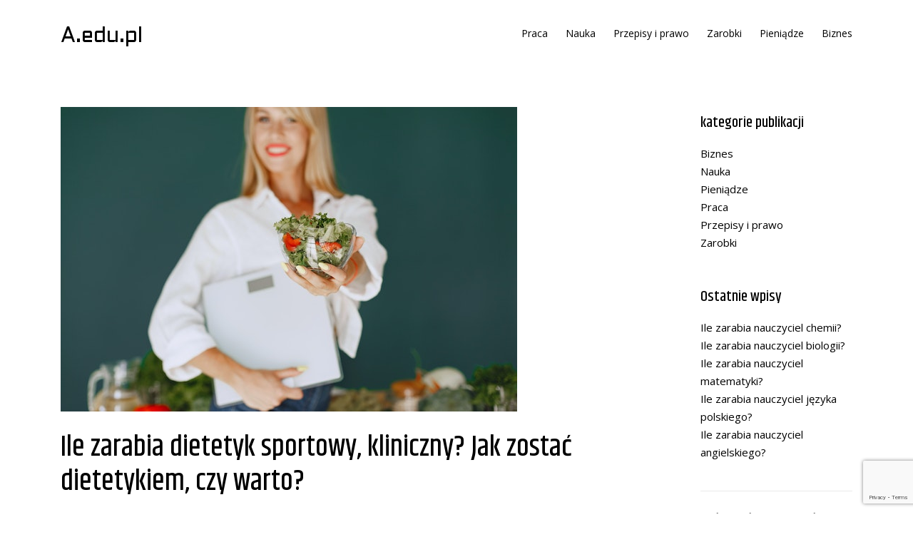

--- FILE ---
content_type: text/html; charset=UTF-8
request_url: https://a.edu.pl/ile-zarabia-dietetyk-sportowy-kliniczny-jak-zostac-dietetykiem-czy-warto/
body_size: 7070
content:
<!DOCTYPE html><html lang="pl-PL"><head><meta charset="UTF-8"><meta name="viewport" content="width=device-width, initial-scale=1"><script data-cfasync="false" id="ao_optimized_gfonts_config">WebFontConfig={google:{families:["Open Sans:300italic,regular,italic,600italic,700italic,800italic,300italic,regular,italic,600italic,700italic,800italic,300italic,regular,italic,600italic,700italic,800italic","Roboto:100italic,300italic,regular,italic,500italic,700italic,900italic","Aldrich:regular,regular","Khand:500,regular,300,regular"] },classes:false, events:false, timeout:1500};</script><link rel="profile" href="http://gmpg.org/xfn/11"><link rel="pingback" href=""><link media="all" href="https://a.edu.pl/wp-content/cache/autoptimize/css/autoptimize_d1d17d667e3b72195ee5be90c33573b9.css" rel="stylesheet" /><title>Ile zarabia dietetyk sportowy, kliniczny? Jak zostać dietetykiem, czy warto? &#x2d; A.edu.pl</title><meta name="robots" content="max-snippet:-1,max-image-preview:standard,max-video-preview:-1" /><meta name="description" content="Czy zastanawiałeś się kiedyś, jak wygląda praca dietetyka i jakie są perspektywy w tej zawodowej ścieżce? W dzisiejszych czasach, gdy coraz więcej os&oacute;b zwraca&#8230;" /><meta property="og:image" content="https://a.edu.pl/wp-content/uploads/2023/09/dietetyk.jpg" /><meta property="og:image:width" content="640" /><meta property="og:image:height" content="427" /><meta property="og:image:alt" content="dietetyk trzymająca sałatkę" /><meta property="og:locale" content="pl_PL" /><meta property="og:type" content="article" /><meta property="og:title" content="Ile zarabia dietetyk sportowy, kliniczny? Jak zostać dietetykiem, czy warto?" /><meta property="og:description" content="Czy zastanawiałeś się kiedyś, jak wygląda praca dietetyka i jakie są perspektywy w tej zawodowej ścieżce? W dzisiejszych czasach, gdy coraz więcej os&oacute;b zwraca uwagę na zdrowy styl życia&#8230;" /><meta property="og:url" content="https://a.edu.pl/ile-zarabia-dietetyk-sportowy-kliniczny-jak-zostac-dietetykiem-czy-warto/" /><meta property="og:site_name" content="A.edu.pl" /><meta property="og:updated_time" content="2025-04-07T11:17+00:00" /><meta property="article:published_time" content="2023-09-19T11:25+00:00" /><meta property="article:modified_time" content="2025-04-07T11:17+00:00" /><link rel="canonical" href="https://a.edu.pl/ile-zarabia-dietetyk-sportowy-kliniczny-jak-zostac-dietetykiem-czy-warto/" /> <script type="application/ld+json">{"@context":"https://schema.org","@type":"BreadcrumbList","itemListElement":[{"@type":"ListItem","position":1,"item":{"@id":"https://a.edu.pl/","name":"A.edu.pl"}},{"@type":"ListItem","position":2,"item":{"@id":"https://a.edu.pl/kategoria/praca/","name":"Praca"}},{"@type":"ListItem","position":3,"item":{"@id":"https://a.edu.pl/ile-zarabia-dietetyk-sportowy-kliniczny-jak-zostac-dietetykiem-czy-warto/","name":"Ile zarabia dietetyk sportowy, kliniczny? Jak zosta\u0107 dietetykiem, czy warto?"}}]}</script> <link rel='dns-prefetch' href='//platform.twitter.com' /><link rel='dns-prefetch' href='//connect.facebook.net' /><link rel='dns-prefetch' href='//www.googletagmanager.com' /><link rel='dns-prefetch' href='//www.google.com' /><link rel='dns-prefetch' href='//use.fontawesome.com' /><link rel='dns-prefetch' href='//pagead2.googlesyndication.com' /><link href='https://fonts.gstatic.com' crossorigin='anonymous' rel='preconnect' /><link href='https://ajax.googleapis.com' rel='preconnect' /><link href='https://fonts.googleapis.com' rel='preconnect' /><link rel="alternate" type="application/rss+xml" title="A.edu.pl &raquo; Kanał z wpisami" href="https://a.edu.pl/feed/" /><link rel="alternate" type="application/rss+xml" title="A.edu.pl &raquo; Kanał z komentarzami" href="https://a.edu.pl/comments/feed/" /><link rel="alternate" type="application/rss+xml" title="A.edu.pl &raquo; Ile zarabia dietetyk sportowy, kliniczny? Jak zostać dietetykiem, czy warto? Kanał z komentarzami" href="https://a.edu.pl/ile-zarabia-dietetyk-sportowy-kliniczny-jak-zostac-dietetykiem-czy-warto/feed/" /><link rel='stylesheet' id='font-awesome-official-css'  href='https://use.fontawesome.com/releases/v5.14.0/css/all.css' type='text/css' media='all' integrity="sha384-HzLeBuhoNPvSl5KYnjx0BT+WB0QEEqLprO+NBkkk5gbc67FTaL7XIGa2w1L0Xbgc" crossorigin="anonymous" /><link rel='stylesheet' id='bsf-Defaults-css'  href='https://a.edu.pl/wp-content/cache/autoptimize/css/autoptimize_single_36ea4805809e6b690c2f5126a0808297.css' type='text/css' media='all' /><link rel='stylesheet' id='font-awesome-official-v4shim-css'  href='https://use.fontawesome.com/releases/v5.14.0/css/v4-shims.css' type='text/css' media='all' integrity="sha384-9aKO2QU3KETrRCCXFbhLK16iRd15nC+OYEmpVb54jY8/CEXz/GVRsnM73wcbYw+m" crossorigin="anonymous" /> <script type='text/javascript' src='https://a.edu.pl/wp-includes/js/jquery/jquery.min.js' id='jquery-core-js'></script>  <script type='text/javascript' src='https://www.googletagmanager.com/gtag/js?id=UA-229671050-1' id='google_gtagjs-js' async></script> <script type='text/javascript' id='google_gtagjs-js-after'>window.dataLayer = window.dataLayer || [];function gtag(){dataLayer.push(arguments);}
gtag('set', 'linker', {"domains":["a.edu.pl"]} );
gtag("js", new Date());
gtag("set", "developer_id.dZTNiMT", true);
gtag("config", "UA-229671050-1", {"anonymize_ip":true});
gtag("config", "G-9VL9G8MTPW");</script> <link rel="https://api.w.org/" href="https://a.edu.pl/wp-json/" /><link rel="alternate" type="application/json" href="https://a.edu.pl/wp-json/wp/v2/posts/533" /><link rel="EditURI" type="application/rsd+xml" title="RSD" href="https://a.edu.pl/xmlrpc.php?rsd" /><link rel="wlwmanifest" type="application/wlwmanifest+xml" href="https://a.edu.pl/wp-includes/wlwmanifest.xml" /><link rel="alternate" type="application/json+oembed" href="https://a.edu.pl/wp-json/oembed/1.0/embed?url=https%3A%2F%2Fa.edu.pl%2File-zarabia-dietetyk-sportowy-kliniczny-jak-zostac-dietetykiem-czy-warto%2F" /><link rel="alternate" type="text/xml+oembed" href="https://a.edu.pl/wp-json/oembed/1.0/embed?url=https%3A%2F%2Fa.edu.pl%2File-zarabia-dietetyk-sportowy-kliniczny-jak-zostac-dietetykiem-czy-warto%2F&#038;format=xml" /><meta name="generator" content="Site Kit by Google 1.74.0" /><meta name="google-adsense-platform-account" content="ca-host-pub-2644536267352236"><meta name="google-adsense-platform-domain" content="sitekit.withgoogle.com"><meta name="generator" content="Powered by WPBakery Page Builder - drag and drop page builder for WordPress."/>  <script async="async" src="https://pagead2.googlesyndication.com/pagead/js/adsbygoogle.js?client=ca-pub-2359093104118414" crossorigin="anonymous" type="text/javascript"></script> <link rel="icon" href="https://a.edu.pl/wp-content/uploads/2020/07/cropped-logo_a.edu_.pl_-1-32x32.png" sizes="32x32" /><link rel="icon" href="https://a.edu.pl/wp-content/uploads/2020/07/cropped-logo_a.edu_.pl_-1-192x192.png" sizes="192x192" /><link rel="apple-touch-icon" href="https://a.edu.pl/wp-content/uploads/2020/07/cropped-logo_a.edu_.pl_-1-180x180.png" /><meta name="msapplication-TileImage" content="https://a.edu.pl/wp-content/uploads/2020/07/cropped-logo_a.edu_.pl_-1-270x270.png" /> <noscript><style>.wpb_animate_when_almost_visible { opacity: 1; }</style></noscript><script data-cfasync="false" id="ao_optimized_gfonts_webfontloader">(function() {var wf = document.createElement('script');wf.src='https://ajax.googleapis.com/ajax/libs/webfont/1/webfont.js';wf.type='text/javascript';wf.async='true';var s=document.getElementsByTagName('script')[0];s.parentNode.insertBefore(wf, s);})();</script></head><body class="post-template-default single single-post postid-533 single-format-image wp-embed-responsive wpb-js-composer js-comp-ver-6.2.0 vc_responsive"><header id="top"><div class="container"><div class="row"><div class="col-md-12 menu"><div class="logo"><a href="https://a.edu.pl/">A.edu.pl</a></div><nav><div id="rabbit_menu" class="menu-main_glowne-container"><ul id="menu-main_glowne" class="menu"><li id="menu-item-147" class="menu-item menu-item-type-taxonomy menu-item-object-category current-post-ancestor current-menu-parent current-post-parent"><a href="https://a.edu.pl/kategoria/praca/"><span>Praca</span></a></li><li id="menu-item-148" class="menu-item menu-item-type-taxonomy menu-item-object-category"><a href="https://a.edu.pl/kategoria/nauka/"><span>Nauka</span></a></li><li id="menu-item-149" class="menu-item menu-item-type-taxonomy menu-item-object-category"><a href="https://a.edu.pl/kategoria/przepisy-i-prawo/"><span>Przepisy i prawo</span></a></li><li id="menu-item-150" class="menu-item menu-item-type-taxonomy menu-item-object-category current-post-ancestor current-menu-parent current-post-parent"><a href="https://a.edu.pl/kategoria/zarobki/"><span>Zarobki</span></a></li><li id="menu-item-151" class="menu-item menu-item-type-taxonomy menu-item-object-category current-post-ancestor current-menu-parent current-post-parent"><a href="https://a.edu.pl/kategoria/pieniadze/"><span>Pieniądze</span></a></li><li id="menu-item-152" class="menu-item menu-item-type-taxonomy menu-item-object-category"><a href="https://a.edu.pl/kategoria/biznes/"><span>Biznes</span></a></li></ul></div></nav></div></div></div></header><div id="wrapper"><div class="container"><div class="row"><div class="col-md-9"><article id="post-533" class="post-533 post type-post status-publish format-image has-post-thumbnail hentry category-pieniadze category-praca category-zarobki post_format-post-format-image"><div class=""><div class="entry-header"><div class="post-intro"> <a href="https://a.edu.pl/ile-zarabia-dietetyk-sportowy-kliniczny-jak-zostac-dietetykiem-czy-warto/"> <noscript><img src="https://a.edu.pl/wp-content/uploads/2023/09/dietetyk.jpg"></noscript><img class="lazyload" src='data:image/svg+xml,%3Csvg%20xmlns=%22http://www.w3.org/2000/svg%22%20viewBox=%220%200%20210%20140%22%3E%3C/svg%3E' data-src="https://a.edu.pl/wp-content/uploads/2023/09/dietetyk.jpg"> </a></div><h1 class="entry-title"> <a href="https://a.edu.pl/ile-zarabia-dietetyk-sportowy-kliniczny-jak-zostac-dietetykiem-czy-warto/" rel="bookmark">Ile zarabia dietetyk sportowy, kliniczny? Jak zostać dietetykiem, czy warto?</a></h1><div class="post-details"><div class="post-date"> <i class="fa fa-calendar"></i>19 września, 2023</div><div class="post-comment"> <i class="fa fa-comments"></i><a href="https://a.edu.pl/ile-zarabia-dietetyk-sportowy-kliniczny-jak-zostac-dietetykiem-czy-warto/#respond">brak komentarzy</a></div></div><div class="post-info"><p>Czy zastanawiałeś się kiedyś, jak wygląda praca dietetyka i jakie są perspektywy w tej zawodowej ścieżce? W dzisiejszych czasach, gdy coraz więcej osób zwraca uwagę na zdrowy styl życia, rola dietetyka staje się niezwykle ważna. W tym artykule przyjrzymy się zarobkom, wymaganiom edukacyjnym oraz plusom i minusom zawodu dietetyka sportowego i klinicznego.</p><h2>Jak zostać dietetykiem?</h2><p>Stawanie się profesjonalnym dietetykiem wymaga zarówno solidnej edukacji, jak i praktycznego doświadczenia. Pierwszym krokiem jest<strong> ukończenie studiów wyższych na kierunku dietetyka</strong> lub pokrewnym, co można uzupełnić różnymi kursami i certyfikatami. Ważne jest również zdobycie praktycznego doświadczenia, często podczas stażu lub praktyk, które pozwalają na odkrycie dziedziny dietetyki, która nas najbardziej interesuje. W niektórych krajach niezbędne jest także zdobycie specjalnych certyfikatów i licencji, więc warto się upewnić, że spełniamy te wymagania. Po zdobyciu podstawowej wiedzy i doświadczenia możliwe jest skierowanie swojej kariery w stronę specjalizacji, na przykład w dietetyce sportowej czy klinicznej. Niezależnie od wybranej ścieżki, ciągły rozwój zawodowy jest kluczowy i często <strong>obejmuje uczestnictwo w specjalistycznych szkoleniach, kursach oraz konferencjach.</strong></p><h2>Ile zarabia dietetyk sportowy, kliniczny?</h2><p>Początkujący dietetyk sportowy może zarabiać około<strong> 4 000 &#8211; 6 000 zł brutto miesięcznie,</strong> podczas gdy osoby doświadczone mogą liczyć na zarobki w przedziale<strong> 7 000 &#8211; 12 000 zł brutto miesięcznie</strong>. Ekspert w tej dziedzinie może nawet zarabiać ponad 15 000 zł brutto miesięcznie. W przypadku dietetyka klinicznego, zarobki początkujących kształtują się w okolicach<strong> 3 000 &#8211; 5 000 zł brutto,</strong> dla osób doświadczonych to od<strong> 6 000 do 10 000 zł brutto,</strong> a eksperci w tej dziedzinie mogą zarabiać nawet do 15 000 zł brutto miesięcznie i więcej.</p><h2>Czy warto zostać dietetykiem?</h2><p>Wybór kariery w dietetyce ma swoje zalety i wady, które warto rozważyć przed podjęciem decyzji. Z jednej strony, jest <strong>rosnące zapotrzebowanie na specjalistów w dziedzinie zdrowego odżywiania,</strong> co otwiera wiele możliwości zatrudnienia w różnych sektorach, takich jak sport, medycyna czy edukacja. Ponadto praca w tej dziedzinie może być niezwykle satysfakcjonująca, zwłaszcza gdy widzi się pozytywne zmiany w życiu osób, którym się pomaga. Z drugiej jednak strony, <strong>zawód ten wymaga ciągłego dokształcania się i aktualizowania wiedzy</strong>, co może być dla niektórych obciążeniem. Rynek pracy w dietetyce jest również konkurencyjny, co może stanowić wyzwanie zwłaszcza dla osób początkujących w tym zawodzie. Ostatnim, ale nie mniej ważnym aspektem są zarobki, które na początku kariery mogą być stosunkowo niewysokie i zwykle rosną w miarę zdobywania doświadczenia i specjalizacji.</p><p>Zawód dietetyka jest nie tylko satysfakcjonujący, ale również oferuje różnorodne możliwości kariery. Jeśli jesteś zainteresowany zdrowiem i chcesz mieć wpływ na dobrostan innych, może to być idealna ścieżka zawodowa dla Ciebie.</p><div class="footer-single"><div class="post-categories single"> Kategorie: <span class="cat-links"><a href="https://a.edu.pl/kategoria/pieniadze/" rel="category tag">Pieniądze</a>, <a href="https://a.edu.pl/kategoria/praca/" rel="category tag">Praca</a>, <a href="https://a.edu.pl/kategoria/zarobki/" rel="category tag">Zarobki</a></span></div><ul class="share-icons"><li> <a href="https://twitter.com/share?text=Ile+zarabia+dietetyk+sportowy%2C+kliniczny%3F+Jak+zosta%C4%87+dietetykiem%2C+czy+warto%3F&amp;url=https://a.edu.pl/ile-zarabia-dietetyk-sportowy-kliniczny-jak-zostac-dietetykiem-czy-warto/" onclick="window.open(this.href, 'twitter-share', 'width=550,height=235');return false;"><i class="fa fa-twitter"></i></a></li><li> <a href="https://www.facebook.com/share.php?u=https://a.edu.pl/ile-zarabia-dietetyk-sportowy-kliniczny-jak-zostac-dietetykiem-czy-warto/&title=Ile+zarabia+dietetyk+sportowy%2C+kliniczny%3F+Jak+zosta%C4%87+dietetykiem%2C+czy+warto%3F" onclick="window.open(this.href, 'facebook-share','width=580,height=296');return false;"><i class="fa fa-facebook"></i></a></li><li> <a href="https://pinterest.com/pin/create/button/?url=https://a.edu.pl/ile-zarabia-dietetyk-sportowy-kliniczny-jak-zostac-dietetykiem-czy-warto/&media=https://a.edu.pl/wp-content/uploads/2023/09/dietetyk-150x150.jpg&description=Ile+zarabia+dietetyk+sportowy%2C+kliniczny%3F+Jak+zosta%C4%87+dietetykiem%2C+czy+warto%3F" onclick="window.open(this.href, 'twitter-share', 'width=550,height=235');return false;"><i class="fa fa-pinterest"></i></a></li><li> <a href="https://www.linkedin.com/shareArticle?url=https://a.edu.pl/ile-zarabia-dietetyk-sportowy-kliniczny-jak-zostac-dietetykiem-czy-warto/&title=Ile+zarabia+dietetyk+sportowy%2C+kliniczny%3F+Jak+zosta%C4%87+dietetykiem%2C+czy+warto%3F" onclick="window.open(this.href, 'linkedin-share', 'width=490,height=530');return false;"><i class="fa fa-linkedin"></i></a></li></ul></div></div></div></div></article><div class="post-navigation"><div class="next-button"><a href="https://a.edu.pl/ile-zarabia-kontroler-ruchu-lotniczego/" class="post-link-nav">następny artykuł<i class="fa fa-angle-right"></i></a></div><div class="prev-button"><a href="https://a.edu.pl/jak-wygladaja-testy-dna-drzew-po-co-bada-sie-dna-drzew/" class="post-link-nav"><i class="fa fa-angle-left"></i>poprzedni artykuł</a></div></div><div id="comments"><h4 class="comments-title">brak komentarzy</h4><div class="form-comment"><div id="respond" class="comment-respond"><h4 id="reply-title" class="comment-reply-title">zostaw komentarz <small><a rel="nofollow" id="cancel-comment-reply-link" href="/ile-zarabia-dietetyk-sportowy-kliniczny-jak-zostac-dietetykiem-czy-warto/#respond" style="display:none;">Cancel Reply</a></small></h4><form action="https://a.edu.pl/wp-comments-post.php" method="post" id="commentform" class="comment-form" novalidate><div class="form-group"><span class="required"></span><textarea id="comment" name="comment" rows="3" required="required" placeholder="komentarz"></textarea></div><span class="required"></span> <input id="author" name="author" type="text" value="" required="required" placeholder="Name" /> <span class="required"></span><input id="email" name="email" type="text" value="" required="required" placeholder="Email" /><p class="comment-form-cookies-consent"><input id="wp-comment-cookies-consent" name="wp-comment-cookies-consent" type="checkbox" value="yes" /> <label for="wp-comment-cookies-consent">Zapisz moje dane, adres e-mail i witrynę w przeglądarce aby wypełnić dane podczas pisania kolejnych komentarzy.</label></p><p class="form-submit"><input name="submit" type="submit" id="submit" class="submit" value="wyślij komentarz" /> <input type='hidden' name='comment_post_ID' value='533' id='comment_post_ID' /> <input type='hidden' name='comment_parent' id='comment_parent' value='0' /></p><p style="display: none;"><input type="hidden" id="akismet_comment_nonce" name="akismet_comment_nonce" value="f4cbc51efe" /></p><p style="display: none !important;"><label>&#916;<textarea name="ak_hp_textarea" cols="45" rows="8" maxlength="100"></textarea></label><input type="hidden" id="ak_js_1" name="ak_js" value="81"/><script>document.getElementById( "ak_js_1" ).setAttribute( "value", ( new Date() ).getTime() );</script></p></form></div></div></div></div><div class="col-md-3 rabbit-padding-left"><div id="sidebar" class="widget-area" role="complementary"><div id="categories-2" class="widget widget_categories"><h4 class="rabbit-widget-title">kategorie publikacji</h4><ul><li class="cat-item cat-item-1"><a href="https://a.edu.pl/kategoria/biznes/">Biznes</a></li><li class="cat-item cat-item-2"><a href="https://a.edu.pl/kategoria/nauka/">Nauka</a></li><li class="cat-item cat-item-6"><a href="https://a.edu.pl/kategoria/pieniadze/">Pieniądze</a></li><li class="cat-item cat-item-3"><a href="https://a.edu.pl/kategoria/praca/">Praca</a></li><li class="cat-item cat-item-4"><a href="https://a.edu.pl/kategoria/przepisy-i-prawo/">Przepisy i prawo</a></li><li class="cat-item cat-item-5"><a href="https://a.edu.pl/kategoria/zarobki/">Zarobki</a></li></ul></div><div id="recent-posts-3" class="widget widget_recent_entries"><h4 class="rabbit-widget-title">Ostatnie wpisy</h4><ul><li> <a href="https://a.edu.pl/ile-zarabia-nauczyciel-chemii/">Ile zarabia nauczyciel chemii?</a></li><li> <a href="https://a.edu.pl/ile-zarabia-nauczyciel-biologii/">Ile zarabia nauczyciel biologii?</a></li><li> <a href="https://a.edu.pl/ile-zarabia-nauczyciel-matematyki/">Ile zarabia nauczyciel matematyki?</a></li><li> <a href="https://a.edu.pl/ile-zarabia-nauczyciel-jezyka-polskiego/">Ile zarabia nauczyciel języka polskiego?</a></li><li> <a href="https://a.edu.pl/ile-zarabia-nauczyciel-angielskiego/">Ile zarabia nauczyciel angielskiego?</a></li></ul></div><div id="block-2" class="widget widget_block widget_recent_comments"><ol class="has-dates has-excerpts wp-block-latest-comments"><li class="wp-block-latest-comments__comment"><article><footer class="wp-block-latest-comments__comment-meta"><span class="wp-block-latest-comments__comment-author">.</span> - <a class="wp-block-latest-comments__comment-link" href="https://a.edu.pl/ile-zarabia-nauczyciel-w-prywatnej-a-ile-w-panstwowej-szkole/#comment-2433">Ile zarabia nauczyciel w prywatnej a ile w państwowej szkole?</a><time datetime="2023-03-24T12:26:32+00:00" class="wp-block-latest-comments__comment-date">03/24/2023</time></footer><div class="wp-block-latest-comments__comment-excerpt"><p>3k netto dla nauczyciela to moim zdaniem trochę mało....Powinni zarabiać więcej :(</p></div></article></li><li class="wp-block-latest-comments__comment"><article><footer class="wp-block-latest-comments__comment-meta"><span class="wp-block-latest-comments__comment-author">katy</span> - <a class="wp-block-latest-comments__comment-link" href="https://a.edu.pl/ile-zarabia-nauczyciel-w-prywatnej-a-ile-w-panstwowej-szkole/#comment-2431">Ile zarabia nauczyciel w prywatnej a ile w państwowej szkole?</a><time datetime="2023-03-22T12:51:16+00:00" class="wp-block-latest-comments__comment-date">03/22/2023</time></footer><div class="wp-block-latest-comments__comment-excerpt"><p>Moja mama pracuje w szkole i wiem ile zarabia nauczyciel w szkole prywatnej. Na pewno więcej niż w państwowej placówce,&hellip;</p></div></article></li><li class="wp-block-latest-comments__comment"><article><footer class="wp-block-latest-comments__comment-meta"><span class="wp-block-latest-comments__comment-author">karina</span> - <a class="wp-block-latest-comments__comment-link" href="https://a.edu.pl/rozwojowe-i-najlepiej-platne-zawody-dla-kobiet-lista/#comment-2412">Rozwojowe i najlepiej płatne zawody dla kobiet — lista</a><time datetime="2023-03-08T08:24:45+00:00" class="wp-block-latest-comments__comment-date">03/08/2023</time></footer><div class="wp-block-latest-comments__comment-excerpt"><p>Specjalistka ds. rekrutacji w IT to jeden z najlepiej płatnych zawodów dla kobiet, jeśli jest się dobrym w swoim fachu.&hellip;</p></div></article></li></ol></div></div></div></div></div></div><footer><div class="container"><div class="row"><div class="copyright"> Copyright © 2017 a.edu.pl :: <a href="/o-nas/" target="_blank">o nas</a>, <a href="/polityka-cookies/" target="_blank">polityka cookies</a>.</div></div></div></footer> <noscript><style>.lazyload{display:none;}</style></noscript><script data-noptimize="1">window.lazySizesConfig=window.lazySizesConfig||{};window.lazySizesConfig.loadMode=1;</script><script async data-noptimize="1" src='https://a.edu.pl/wp-content/plugins/autoptimize/classes/external/js/lazysizes.min.js'></script><script type='text/javascript' src='https://a.edu.pl/wp-includes/js/dist/vendor/regenerator-runtime.min.js' id='regenerator-runtime-js'></script> <script type='text/javascript' src='https://a.edu.pl/wp-includes/js/dist/vendor/wp-polyfill.min.js' id='wp-polyfill-js'></script> <script type='text/javascript' id='contact-form-7-js-extra'>var wpcf7 = {"api":{"root":"https:\/\/a.edu.pl\/wp-json\/","namespace":"contact-form-7\/v1"},"cached":"1"};</script> <script type='text/javascript' src='//platform.twitter.com/widgets.js' id='twitter-wjs-js'></script> <script type='text/javascript' src='//connect.facebook.net/en_US/sdk.js#xfbml=1&#038;version=v2.5' id='facebook-wjs-js'></script> <script type='text/javascript' id='toc-front-js-extra'>var tocplus = {"visibility_show":"show","visibility_hide":"hide","width":"Auto"};</script> <script type='text/javascript' src='https://www.google.com/recaptcha/api.js?render=6LdL44IaAAAAAH20iIgT9lW-6j5vMSdYzHUltqWr&#038;ver=3.0' id='google-recaptcha-js'></script> <script type='text/javascript' id='wpcf7-recaptcha-js-extra'>var wpcf7_recaptcha = {"sitekey":"6LdL44IaAAAAAH20iIgT9lW-6j5vMSdYzHUltqWr","actions":{"homepage":"homepage","contactform":"contactform"}};</script> <script defer src="https://a.edu.pl/wp-content/cache/autoptimize/js/autoptimize_4c21c54dd7f54af9535382f4a9640877.js"></script></body></html>

<!-- Page cached by LiteSpeed Cache 7.0.1 on 2026-01-21 21:01:08 -->

--- FILE ---
content_type: text/html; charset=utf-8
request_url: https://www.google.com/recaptcha/api2/anchor?ar=1&k=6LdL44IaAAAAAH20iIgT9lW-6j5vMSdYzHUltqWr&co=aHR0cHM6Ly9hLmVkdS5wbDo0NDM.&hl=en&v=PoyoqOPhxBO7pBk68S4YbpHZ&size=invisible&anchor-ms=20000&execute-ms=30000&cb=rce7jymzzr95
body_size: 48789
content:
<!DOCTYPE HTML><html dir="ltr" lang="en"><head><meta http-equiv="Content-Type" content="text/html; charset=UTF-8">
<meta http-equiv="X-UA-Compatible" content="IE=edge">
<title>reCAPTCHA</title>
<style type="text/css">
/* cyrillic-ext */
@font-face {
  font-family: 'Roboto';
  font-style: normal;
  font-weight: 400;
  font-stretch: 100%;
  src: url(//fonts.gstatic.com/s/roboto/v48/KFO7CnqEu92Fr1ME7kSn66aGLdTylUAMa3GUBHMdazTgWw.woff2) format('woff2');
  unicode-range: U+0460-052F, U+1C80-1C8A, U+20B4, U+2DE0-2DFF, U+A640-A69F, U+FE2E-FE2F;
}
/* cyrillic */
@font-face {
  font-family: 'Roboto';
  font-style: normal;
  font-weight: 400;
  font-stretch: 100%;
  src: url(//fonts.gstatic.com/s/roboto/v48/KFO7CnqEu92Fr1ME7kSn66aGLdTylUAMa3iUBHMdazTgWw.woff2) format('woff2');
  unicode-range: U+0301, U+0400-045F, U+0490-0491, U+04B0-04B1, U+2116;
}
/* greek-ext */
@font-face {
  font-family: 'Roboto';
  font-style: normal;
  font-weight: 400;
  font-stretch: 100%;
  src: url(//fonts.gstatic.com/s/roboto/v48/KFO7CnqEu92Fr1ME7kSn66aGLdTylUAMa3CUBHMdazTgWw.woff2) format('woff2');
  unicode-range: U+1F00-1FFF;
}
/* greek */
@font-face {
  font-family: 'Roboto';
  font-style: normal;
  font-weight: 400;
  font-stretch: 100%;
  src: url(//fonts.gstatic.com/s/roboto/v48/KFO7CnqEu92Fr1ME7kSn66aGLdTylUAMa3-UBHMdazTgWw.woff2) format('woff2');
  unicode-range: U+0370-0377, U+037A-037F, U+0384-038A, U+038C, U+038E-03A1, U+03A3-03FF;
}
/* math */
@font-face {
  font-family: 'Roboto';
  font-style: normal;
  font-weight: 400;
  font-stretch: 100%;
  src: url(//fonts.gstatic.com/s/roboto/v48/KFO7CnqEu92Fr1ME7kSn66aGLdTylUAMawCUBHMdazTgWw.woff2) format('woff2');
  unicode-range: U+0302-0303, U+0305, U+0307-0308, U+0310, U+0312, U+0315, U+031A, U+0326-0327, U+032C, U+032F-0330, U+0332-0333, U+0338, U+033A, U+0346, U+034D, U+0391-03A1, U+03A3-03A9, U+03B1-03C9, U+03D1, U+03D5-03D6, U+03F0-03F1, U+03F4-03F5, U+2016-2017, U+2034-2038, U+203C, U+2040, U+2043, U+2047, U+2050, U+2057, U+205F, U+2070-2071, U+2074-208E, U+2090-209C, U+20D0-20DC, U+20E1, U+20E5-20EF, U+2100-2112, U+2114-2115, U+2117-2121, U+2123-214F, U+2190, U+2192, U+2194-21AE, U+21B0-21E5, U+21F1-21F2, U+21F4-2211, U+2213-2214, U+2216-22FF, U+2308-230B, U+2310, U+2319, U+231C-2321, U+2336-237A, U+237C, U+2395, U+239B-23B7, U+23D0, U+23DC-23E1, U+2474-2475, U+25AF, U+25B3, U+25B7, U+25BD, U+25C1, U+25CA, U+25CC, U+25FB, U+266D-266F, U+27C0-27FF, U+2900-2AFF, U+2B0E-2B11, U+2B30-2B4C, U+2BFE, U+3030, U+FF5B, U+FF5D, U+1D400-1D7FF, U+1EE00-1EEFF;
}
/* symbols */
@font-face {
  font-family: 'Roboto';
  font-style: normal;
  font-weight: 400;
  font-stretch: 100%;
  src: url(//fonts.gstatic.com/s/roboto/v48/KFO7CnqEu92Fr1ME7kSn66aGLdTylUAMaxKUBHMdazTgWw.woff2) format('woff2');
  unicode-range: U+0001-000C, U+000E-001F, U+007F-009F, U+20DD-20E0, U+20E2-20E4, U+2150-218F, U+2190, U+2192, U+2194-2199, U+21AF, U+21E6-21F0, U+21F3, U+2218-2219, U+2299, U+22C4-22C6, U+2300-243F, U+2440-244A, U+2460-24FF, U+25A0-27BF, U+2800-28FF, U+2921-2922, U+2981, U+29BF, U+29EB, U+2B00-2BFF, U+4DC0-4DFF, U+FFF9-FFFB, U+10140-1018E, U+10190-1019C, U+101A0, U+101D0-101FD, U+102E0-102FB, U+10E60-10E7E, U+1D2C0-1D2D3, U+1D2E0-1D37F, U+1F000-1F0FF, U+1F100-1F1AD, U+1F1E6-1F1FF, U+1F30D-1F30F, U+1F315, U+1F31C, U+1F31E, U+1F320-1F32C, U+1F336, U+1F378, U+1F37D, U+1F382, U+1F393-1F39F, U+1F3A7-1F3A8, U+1F3AC-1F3AF, U+1F3C2, U+1F3C4-1F3C6, U+1F3CA-1F3CE, U+1F3D4-1F3E0, U+1F3ED, U+1F3F1-1F3F3, U+1F3F5-1F3F7, U+1F408, U+1F415, U+1F41F, U+1F426, U+1F43F, U+1F441-1F442, U+1F444, U+1F446-1F449, U+1F44C-1F44E, U+1F453, U+1F46A, U+1F47D, U+1F4A3, U+1F4B0, U+1F4B3, U+1F4B9, U+1F4BB, U+1F4BF, U+1F4C8-1F4CB, U+1F4D6, U+1F4DA, U+1F4DF, U+1F4E3-1F4E6, U+1F4EA-1F4ED, U+1F4F7, U+1F4F9-1F4FB, U+1F4FD-1F4FE, U+1F503, U+1F507-1F50B, U+1F50D, U+1F512-1F513, U+1F53E-1F54A, U+1F54F-1F5FA, U+1F610, U+1F650-1F67F, U+1F687, U+1F68D, U+1F691, U+1F694, U+1F698, U+1F6AD, U+1F6B2, U+1F6B9-1F6BA, U+1F6BC, U+1F6C6-1F6CF, U+1F6D3-1F6D7, U+1F6E0-1F6EA, U+1F6F0-1F6F3, U+1F6F7-1F6FC, U+1F700-1F7FF, U+1F800-1F80B, U+1F810-1F847, U+1F850-1F859, U+1F860-1F887, U+1F890-1F8AD, U+1F8B0-1F8BB, U+1F8C0-1F8C1, U+1F900-1F90B, U+1F93B, U+1F946, U+1F984, U+1F996, U+1F9E9, U+1FA00-1FA6F, U+1FA70-1FA7C, U+1FA80-1FA89, U+1FA8F-1FAC6, U+1FACE-1FADC, U+1FADF-1FAE9, U+1FAF0-1FAF8, U+1FB00-1FBFF;
}
/* vietnamese */
@font-face {
  font-family: 'Roboto';
  font-style: normal;
  font-weight: 400;
  font-stretch: 100%;
  src: url(//fonts.gstatic.com/s/roboto/v48/KFO7CnqEu92Fr1ME7kSn66aGLdTylUAMa3OUBHMdazTgWw.woff2) format('woff2');
  unicode-range: U+0102-0103, U+0110-0111, U+0128-0129, U+0168-0169, U+01A0-01A1, U+01AF-01B0, U+0300-0301, U+0303-0304, U+0308-0309, U+0323, U+0329, U+1EA0-1EF9, U+20AB;
}
/* latin-ext */
@font-face {
  font-family: 'Roboto';
  font-style: normal;
  font-weight: 400;
  font-stretch: 100%;
  src: url(//fonts.gstatic.com/s/roboto/v48/KFO7CnqEu92Fr1ME7kSn66aGLdTylUAMa3KUBHMdazTgWw.woff2) format('woff2');
  unicode-range: U+0100-02BA, U+02BD-02C5, U+02C7-02CC, U+02CE-02D7, U+02DD-02FF, U+0304, U+0308, U+0329, U+1D00-1DBF, U+1E00-1E9F, U+1EF2-1EFF, U+2020, U+20A0-20AB, U+20AD-20C0, U+2113, U+2C60-2C7F, U+A720-A7FF;
}
/* latin */
@font-face {
  font-family: 'Roboto';
  font-style: normal;
  font-weight: 400;
  font-stretch: 100%;
  src: url(//fonts.gstatic.com/s/roboto/v48/KFO7CnqEu92Fr1ME7kSn66aGLdTylUAMa3yUBHMdazQ.woff2) format('woff2');
  unicode-range: U+0000-00FF, U+0131, U+0152-0153, U+02BB-02BC, U+02C6, U+02DA, U+02DC, U+0304, U+0308, U+0329, U+2000-206F, U+20AC, U+2122, U+2191, U+2193, U+2212, U+2215, U+FEFF, U+FFFD;
}
/* cyrillic-ext */
@font-face {
  font-family: 'Roboto';
  font-style: normal;
  font-weight: 500;
  font-stretch: 100%;
  src: url(//fonts.gstatic.com/s/roboto/v48/KFO7CnqEu92Fr1ME7kSn66aGLdTylUAMa3GUBHMdazTgWw.woff2) format('woff2');
  unicode-range: U+0460-052F, U+1C80-1C8A, U+20B4, U+2DE0-2DFF, U+A640-A69F, U+FE2E-FE2F;
}
/* cyrillic */
@font-face {
  font-family: 'Roboto';
  font-style: normal;
  font-weight: 500;
  font-stretch: 100%;
  src: url(//fonts.gstatic.com/s/roboto/v48/KFO7CnqEu92Fr1ME7kSn66aGLdTylUAMa3iUBHMdazTgWw.woff2) format('woff2');
  unicode-range: U+0301, U+0400-045F, U+0490-0491, U+04B0-04B1, U+2116;
}
/* greek-ext */
@font-face {
  font-family: 'Roboto';
  font-style: normal;
  font-weight: 500;
  font-stretch: 100%;
  src: url(//fonts.gstatic.com/s/roboto/v48/KFO7CnqEu92Fr1ME7kSn66aGLdTylUAMa3CUBHMdazTgWw.woff2) format('woff2');
  unicode-range: U+1F00-1FFF;
}
/* greek */
@font-face {
  font-family: 'Roboto';
  font-style: normal;
  font-weight: 500;
  font-stretch: 100%;
  src: url(//fonts.gstatic.com/s/roboto/v48/KFO7CnqEu92Fr1ME7kSn66aGLdTylUAMa3-UBHMdazTgWw.woff2) format('woff2');
  unicode-range: U+0370-0377, U+037A-037F, U+0384-038A, U+038C, U+038E-03A1, U+03A3-03FF;
}
/* math */
@font-face {
  font-family: 'Roboto';
  font-style: normal;
  font-weight: 500;
  font-stretch: 100%;
  src: url(//fonts.gstatic.com/s/roboto/v48/KFO7CnqEu92Fr1ME7kSn66aGLdTylUAMawCUBHMdazTgWw.woff2) format('woff2');
  unicode-range: U+0302-0303, U+0305, U+0307-0308, U+0310, U+0312, U+0315, U+031A, U+0326-0327, U+032C, U+032F-0330, U+0332-0333, U+0338, U+033A, U+0346, U+034D, U+0391-03A1, U+03A3-03A9, U+03B1-03C9, U+03D1, U+03D5-03D6, U+03F0-03F1, U+03F4-03F5, U+2016-2017, U+2034-2038, U+203C, U+2040, U+2043, U+2047, U+2050, U+2057, U+205F, U+2070-2071, U+2074-208E, U+2090-209C, U+20D0-20DC, U+20E1, U+20E5-20EF, U+2100-2112, U+2114-2115, U+2117-2121, U+2123-214F, U+2190, U+2192, U+2194-21AE, U+21B0-21E5, U+21F1-21F2, U+21F4-2211, U+2213-2214, U+2216-22FF, U+2308-230B, U+2310, U+2319, U+231C-2321, U+2336-237A, U+237C, U+2395, U+239B-23B7, U+23D0, U+23DC-23E1, U+2474-2475, U+25AF, U+25B3, U+25B7, U+25BD, U+25C1, U+25CA, U+25CC, U+25FB, U+266D-266F, U+27C0-27FF, U+2900-2AFF, U+2B0E-2B11, U+2B30-2B4C, U+2BFE, U+3030, U+FF5B, U+FF5D, U+1D400-1D7FF, U+1EE00-1EEFF;
}
/* symbols */
@font-face {
  font-family: 'Roboto';
  font-style: normal;
  font-weight: 500;
  font-stretch: 100%;
  src: url(//fonts.gstatic.com/s/roboto/v48/KFO7CnqEu92Fr1ME7kSn66aGLdTylUAMaxKUBHMdazTgWw.woff2) format('woff2');
  unicode-range: U+0001-000C, U+000E-001F, U+007F-009F, U+20DD-20E0, U+20E2-20E4, U+2150-218F, U+2190, U+2192, U+2194-2199, U+21AF, U+21E6-21F0, U+21F3, U+2218-2219, U+2299, U+22C4-22C6, U+2300-243F, U+2440-244A, U+2460-24FF, U+25A0-27BF, U+2800-28FF, U+2921-2922, U+2981, U+29BF, U+29EB, U+2B00-2BFF, U+4DC0-4DFF, U+FFF9-FFFB, U+10140-1018E, U+10190-1019C, U+101A0, U+101D0-101FD, U+102E0-102FB, U+10E60-10E7E, U+1D2C0-1D2D3, U+1D2E0-1D37F, U+1F000-1F0FF, U+1F100-1F1AD, U+1F1E6-1F1FF, U+1F30D-1F30F, U+1F315, U+1F31C, U+1F31E, U+1F320-1F32C, U+1F336, U+1F378, U+1F37D, U+1F382, U+1F393-1F39F, U+1F3A7-1F3A8, U+1F3AC-1F3AF, U+1F3C2, U+1F3C4-1F3C6, U+1F3CA-1F3CE, U+1F3D4-1F3E0, U+1F3ED, U+1F3F1-1F3F3, U+1F3F5-1F3F7, U+1F408, U+1F415, U+1F41F, U+1F426, U+1F43F, U+1F441-1F442, U+1F444, U+1F446-1F449, U+1F44C-1F44E, U+1F453, U+1F46A, U+1F47D, U+1F4A3, U+1F4B0, U+1F4B3, U+1F4B9, U+1F4BB, U+1F4BF, U+1F4C8-1F4CB, U+1F4D6, U+1F4DA, U+1F4DF, U+1F4E3-1F4E6, U+1F4EA-1F4ED, U+1F4F7, U+1F4F9-1F4FB, U+1F4FD-1F4FE, U+1F503, U+1F507-1F50B, U+1F50D, U+1F512-1F513, U+1F53E-1F54A, U+1F54F-1F5FA, U+1F610, U+1F650-1F67F, U+1F687, U+1F68D, U+1F691, U+1F694, U+1F698, U+1F6AD, U+1F6B2, U+1F6B9-1F6BA, U+1F6BC, U+1F6C6-1F6CF, U+1F6D3-1F6D7, U+1F6E0-1F6EA, U+1F6F0-1F6F3, U+1F6F7-1F6FC, U+1F700-1F7FF, U+1F800-1F80B, U+1F810-1F847, U+1F850-1F859, U+1F860-1F887, U+1F890-1F8AD, U+1F8B0-1F8BB, U+1F8C0-1F8C1, U+1F900-1F90B, U+1F93B, U+1F946, U+1F984, U+1F996, U+1F9E9, U+1FA00-1FA6F, U+1FA70-1FA7C, U+1FA80-1FA89, U+1FA8F-1FAC6, U+1FACE-1FADC, U+1FADF-1FAE9, U+1FAF0-1FAF8, U+1FB00-1FBFF;
}
/* vietnamese */
@font-face {
  font-family: 'Roboto';
  font-style: normal;
  font-weight: 500;
  font-stretch: 100%;
  src: url(//fonts.gstatic.com/s/roboto/v48/KFO7CnqEu92Fr1ME7kSn66aGLdTylUAMa3OUBHMdazTgWw.woff2) format('woff2');
  unicode-range: U+0102-0103, U+0110-0111, U+0128-0129, U+0168-0169, U+01A0-01A1, U+01AF-01B0, U+0300-0301, U+0303-0304, U+0308-0309, U+0323, U+0329, U+1EA0-1EF9, U+20AB;
}
/* latin-ext */
@font-face {
  font-family: 'Roboto';
  font-style: normal;
  font-weight: 500;
  font-stretch: 100%;
  src: url(//fonts.gstatic.com/s/roboto/v48/KFO7CnqEu92Fr1ME7kSn66aGLdTylUAMa3KUBHMdazTgWw.woff2) format('woff2');
  unicode-range: U+0100-02BA, U+02BD-02C5, U+02C7-02CC, U+02CE-02D7, U+02DD-02FF, U+0304, U+0308, U+0329, U+1D00-1DBF, U+1E00-1E9F, U+1EF2-1EFF, U+2020, U+20A0-20AB, U+20AD-20C0, U+2113, U+2C60-2C7F, U+A720-A7FF;
}
/* latin */
@font-face {
  font-family: 'Roboto';
  font-style: normal;
  font-weight: 500;
  font-stretch: 100%;
  src: url(//fonts.gstatic.com/s/roboto/v48/KFO7CnqEu92Fr1ME7kSn66aGLdTylUAMa3yUBHMdazQ.woff2) format('woff2');
  unicode-range: U+0000-00FF, U+0131, U+0152-0153, U+02BB-02BC, U+02C6, U+02DA, U+02DC, U+0304, U+0308, U+0329, U+2000-206F, U+20AC, U+2122, U+2191, U+2193, U+2212, U+2215, U+FEFF, U+FFFD;
}
/* cyrillic-ext */
@font-face {
  font-family: 'Roboto';
  font-style: normal;
  font-weight: 900;
  font-stretch: 100%;
  src: url(//fonts.gstatic.com/s/roboto/v48/KFO7CnqEu92Fr1ME7kSn66aGLdTylUAMa3GUBHMdazTgWw.woff2) format('woff2');
  unicode-range: U+0460-052F, U+1C80-1C8A, U+20B4, U+2DE0-2DFF, U+A640-A69F, U+FE2E-FE2F;
}
/* cyrillic */
@font-face {
  font-family: 'Roboto';
  font-style: normal;
  font-weight: 900;
  font-stretch: 100%;
  src: url(//fonts.gstatic.com/s/roboto/v48/KFO7CnqEu92Fr1ME7kSn66aGLdTylUAMa3iUBHMdazTgWw.woff2) format('woff2');
  unicode-range: U+0301, U+0400-045F, U+0490-0491, U+04B0-04B1, U+2116;
}
/* greek-ext */
@font-face {
  font-family: 'Roboto';
  font-style: normal;
  font-weight: 900;
  font-stretch: 100%;
  src: url(//fonts.gstatic.com/s/roboto/v48/KFO7CnqEu92Fr1ME7kSn66aGLdTylUAMa3CUBHMdazTgWw.woff2) format('woff2');
  unicode-range: U+1F00-1FFF;
}
/* greek */
@font-face {
  font-family: 'Roboto';
  font-style: normal;
  font-weight: 900;
  font-stretch: 100%;
  src: url(//fonts.gstatic.com/s/roboto/v48/KFO7CnqEu92Fr1ME7kSn66aGLdTylUAMa3-UBHMdazTgWw.woff2) format('woff2');
  unicode-range: U+0370-0377, U+037A-037F, U+0384-038A, U+038C, U+038E-03A1, U+03A3-03FF;
}
/* math */
@font-face {
  font-family: 'Roboto';
  font-style: normal;
  font-weight: 900;
  font-stretch: 100%;
  src: url(//fonts.gstatic.com/s/roboto/v48/KFO7CnqEu92Fr1ME7kSn66aGLdTylUAMawCUBHMdazTgWw.woff2) format('woff2');
  unicode-range: U+0302-0303, U+0305, U+0307-0308, U+0310, U+0312, U+0315, U+031A, U+0326-0327, U+032C, U+032F-0330, U+0332-0333, U+0338, U+033A, U+0346, U+034D, U+0391-03A1, U+03A3-03A9, U+03B1-03C9, U+03D1, U+03D5-03D6, U+03F0-03F1, U+03F4-03F5, U+2016-2017, U+2034-2038, U+203C, U+2040, U+2043, U+2047, U+2050, U+2057, U+205F, U+2070-2071, U+2074-208E, U+2090-209C, U+20D0-20DC, U+20E1, U+20E5-20EF, U+2100-2112, U+2114-2115, U+2117-2121, U+2123-214F, U+2190, U+2192, U+2194-21AE, U+21B0-21E5, U+21F1-21F2, U+21F4-2211, U+2213-2214, U+2216-22FF, U+2308-230B, U+2310, U+2319, U+231C-2321, U+2336-237A, U+237C, U+2395, U+239B-23B7, U+23D0, U+23DC-23E1, U+2474-2475, U+25AF, U+25B3, U+25B7, U+25BD, U+25C1, U+25CA, U+25CC, U+25FB, U+266D-266F, U+27C0-27FF, U+2900-2AFF, U+2B0E-2B11, U+2B30-2B4C, U+2BFE, U+3030, U+FF5B, U+FF5D, U+1D400-1D7FF, U+1EE00-1EEFF;
}
/* symbols */
@font-face {
  font-family: 'Roboto';
  font-style: normal;
  font-weight: 900;
  font-stretch: 100%;
  src: url(//fonts.gstatic.com/s/roboto/v48/KFO7CnqEu92Fr1ME7kSn66aGLdTylUAMaxKUBHMdazTgWw.woff2) format('woff2');
  unicode-range: U+0001-000C, U+000E-001F, U+007F-009F, U+20DD-20E0, U+20E2-20E4, U+2150-218F, U+2190, U+2192, U+2194-2199, U+21AF, U+21E6-21F0, U+21F3, U+2218-2219, U+2299, U+22C4-22C6, U+2300-243F, U+2440-244A, U+2460-24FF, U+25A0-27BF, U+2800-28FF, U+2921-2922, U+2981, U+29BF, U+29EB, U+2B00-2BFF, U+4DC0-4DFF, U+FFF9-FFFB, U+10140-1018E, U+10190-1019C, U+101A0, U+101D0-101FD, U+102E0-102FB, U+10E60-10E7E, U+1D2C0-1D2D3, U+1D2E0-1D37F, U+1F000-1F0FF, U+1F100-1F1AD, U+1F1E6-1F1FF, U+1F30D-1F30F, U+1F315, U+1F31C, U+1F31E, U+1F320-1F32C, U+1F336, U+1F378, U+1F37D, U+1F382, U+1F393-1F39F, U+1F3A7-1F3A8, U+1F3AC-1F3AF, U+1F3C2, U+1F3C4-1F3C6, U+1F3CA-1F3CE, U+1F3D4-1F3E0, U+1F3ED, U+1F3F1-1F3F3, U+1F3F5-1F3F7, U+1F408, U+1F415, U+1F41F, U+1F426, U+1F43F, U+1F441-1F442, U+1F444, U+1F446-1F449, U+1F44C-1F44E, U+1F453, U+1F46A, U+1F47D, U+1F4A3, U+1F4B0, U+1F4B3, U+1F4B9, U+1F4BB, U+1F4BF, U+1F4C8-1F4CB, U+1F4D6, U+1F4DA, U+1F4DF, U+1F4E3-1F4E6, U+1F4EA-1F4ED, U+1F4F7, U+1F4F9-1F4FB, U+1F4FD-1F4FE, U+1F503, U+1F507-1F50B, U+1F50D, U+1F512-1F513, U+1F53E-1F54A, U+1F54F-1F5FA, U+1F610, U+1F650-1F67F, U+1F687, U+1F68D, U+1F691, U+1F694, U+1F698, U+1F6AD, U+1F6B2, U+1F6B9-1F6BA, U+1F6BC, U+1F6C6-1F6CF, U+1F6D3-1F6D7, U+1F6E0-1F6EA, U+1F6F0-1F6F3, U+1F6F7-1F6FC, U+1F700-1F7FF, U+1F800-1F80B, U+1F810-1F847, U+1F850-1F859, U+1F860-1F887, U+1F890-1F8AD, U+1F8B0-1F8BB, U+1F8C0-1F8C1, U+1F900-1F90B, U+1F93B, U+1F946, U+1F984, U+1F996, U+1F9E9, U+1FA00-1FA6F, U+1FA70-1FA7C, U+1FA80-1FA89, U+1FA8F-1FAC6, U+1FACE-1FADC, U+1FADF-1FAE9, U+1FAF0-1FAF8, U+1FB00-1FBFF;
}
/* vietnamese */
@font-face {
  font-family: 'Roboto';
  font-style: normal;
  font-weight: 900;
  font-stretch: 100%;
  src: url(//fonts.gstatic.com/s/roboto/v48/KFO7CnqEu92Fr1ME7kSn66aGLdTylUAMa3OUBHMdazTgWw.woff2) format('woff2');
  unicode-range: U+0102-0103, U+0110-0111, U+0128-0129, U+0168-0169, U+01A0-01A1, U+01AF-01B0, U+0300-0301, U+0303-0304, U+0308-0309, U+0323, U+0329, U+1EA0-1EF9, U+20AB;
}
/* latin-ext */
@font-face {
  font-family: 'Roboto';
  font-style: normal;
  font-weight: 900;
  font-stretch: 100%;
  src: url(//fonts.gstatic.com/s/roboto/v48/KFO7CnqEu92Fr1ME7kSn66aGLdTylUAMa3KUBHMdazTgWw.woff2) format('woff2');
  unicode-range: U+0100-02BA, U+02BD-02C5, U+02C7-02CC, U+02CE-02D7, U+02DD-02FF, U+0304, U+0308, U+0329, U+1D00-1DBF, U+1E00-1E9F, U+1EF2-1EFF, U+2020, U+20A0-20AB, U+20AD-20C0, U+2113, U+2C60-2C7F, U+A720-A7FF;
}
/* latin */
@font-face {
  font-family: 'Roboto';
  font-style: normal;
  font-weight: 900;
  font-stretch: 100%;
  src: url(//fonts.gstatic.com/s/roboto/v48/KFO7CnqEu92Fr1ME7kSn66aGLdTylUAMa3yUBHMdazQ.woff2) format('woff2');
  unicode-range: U+0000-00FF, U+0131, U+0152-0153, U+02BB-02BC, U+02C6, U+02DA, U+02DC, U+0304, U+0308, U+0329, U+2000-206F, U+20AC, U+2122, U+2191, U+2193, U+2212, U+2215, U+FEFF, U+FFFD;
}

</style>
<link rel="stylesheet" type="text/css" href="https://www.gstatic.com/recaptcha/releases/PoyoqOPhxBO7pBk68S4YbpHZ/styles__ltr.css">
<script nonce="4qRveBe5grnaqhq2Z9KFXw" type="text/javascript">window['__recaptcha_api'] = 'https://www.google.com/recaptcha/api2/';</script>
<script type="text/javascript" src="https://www.gstatic.com/recaptcha/releases/PoyoqOPhxBO7pBk68S4YbpHZ/recaptcha__en.js" nonce="4qRveBe5grnaqhq2Z9KFXw">
      
    </script></head>
<body><div id="rc-anchor-alert" class="rc-anchor-alert"></div>
<input type="hidden" id="recaptcha-token" value="[base64]">
<script type="text/javascript" nonce="4qRveBe5grnaqhq2Z9KFXw">
      recaptcha.anchor.Main.init("[\x22ainput\x22,[\x22bgdata\x22,\x22\x22,\[base64]/[base64]/[base64]/bmV3IHJbeF0oY1swXSk6RT09Mj9uZXcgclt4XShjWzBdLGNbMV0pOkU9PTM/bmV3IHJbeF0oY1swXSxjWzFdLGNbMl0pOkU9PTQ/[base64]/[base64]/[base64]/[base64]/[base64]/[base64]/[base64]/[base64]\x22,\[base64]\\u003d\x22,\x22RUhcPcKWbGPDssKjecOaacKDw7Eyw6J+YBwnU8O7wpLDmwMFOMKKw7DCrcOcwqvDjyEswrvCllhTwq4/[base64]/DsMOXWMK/flFBQk0nw411U8KNwq3DpmVTE8KjwoAjw7oyDXzCs11fe1ErADvCiHtXagPDmzDDk3lSw5/DnVpVw4jCv8KqeWVFwoLCiMKow5Fyw4N9w7RGasOnwqzCijzDmlfCnlVdw6TDoWDDl8KtwpQuwrk/[base64]/[base64]/YzYCamLDjSzClMKyIgfCrAQUF8KrJVHDq8OdJVjDu8OJQcO/Ohguw5bDoMOidRPCgMOqf0vDl1s1wr1bwrpjwpYUwp4jwpw1e3zDn1nDuMODIDcIMCfCkMKowrkHNUPCvcOceh3CuT/Di8KOI8KeGcK0CMOhw4NUwqvDhnbCkhzDvTI/[base64]/Co8Oxw4HDkRXCvcOSUQtsCSnDr8KowpoKw7QUwprDtmloZcK6HcKiaWnCvHhow5HDu8OYwqQGwoZse8OPw7ppw6M+wrQzdMKbwqrDjsK2AMOaJULCghpMwo/CjibDv8Kdw5EfNMKQw6DCj1cxAF7CqwNQJXjDtTRAw7HCq8O3w4p+QC8cK8O/[base64]/Cgyh2wqtNCcKHZl5LaCnDhFBvw6Zvwr/CsQDDsF4Lw5pEIl/Cr1fCgMO+wpt0T1vDr8KywqXCvsOJw44mVcOmZy7DhcOmLzZRw4s7azVHacOiCsKhNWnDpAQlbkvDqHJiw4V9E1/DtcOOAMOTwrfDrUbCqMOPwo7CisKXajYdwobCsMKWw7VJwox+G8KTOsOpccOSw693wqTDvDzCtMOiOk7Ct3TCosOzZwTCgcK3e8OwwpbCgcOLwqoiwoteeDTDm8OCIHIqwqHDihHCilXCn1MLKT4PwrrDuFkfG2PDi1HDgcOFbytFw6hhMBk6b8OZQsOjPHvCpn/DksOGw7cGwoVWXURyw7xnwrLDpSHCv2RBP8OGdiImwrVlPcKBNMO0wrTClBt1w65Ww4/CjhXComjDssOyP17DliDCj0FDw7ghXCzDjsKxwpAvF8ODw6LDqnbDsnLChwJte8O9asOHScO6WDlpISZVwp81w4/DjxwURsKPwrXDlMK/wroTVcOWPMKCw64Kw5cRAMKYwpLCmQjDpRnClsObcwLDqcKTCMOiwr/[base64]/wpJQRMOUC1PCh3nDvMOVwrzChDpjw6HDqcKDw6LCvMOxTcOTcETCrsK+wqfCtsO9w55nwpnCjQkTXXdfw6TCu8KiHg8SBsKHw5FhTmvChcOBKVrCi2xHwpsxwqFbw7BkPjIaw63DgsK/[base64]/DrWcRMV3DrsKAKsOvw648w7bDg0bDsWEUw7TCmnbCkcO+BnYjAFVvQH3Dp1lRwpvDj2XDl8OhwqrDlBfDvMOWVMKXworCpcKXZ8OPIwvCqCx3QsKyH0rDn8KzfsKzEcK3w5jCmcKXwpMVwqPCrFfDhzF3elcfWGzDtG/[base64]/DksKdYl1iQU3DkMKbWTjCvFsEw4M7w4YCPREdFUjCkcKXdlnCmcKbRcOocsO7w6wOfMKAegVAw63DgC3CjVkMwqIJUwkVwqlXwonCv1fDuSBlV2lTwqbDvsOJwrN8wqkwDsKMwoUNwqrCssODw7PDoDbDksKYw6jCu2whNTjCq8Oqw7dYL8Krw6NZw47ChgZDw4N/[base64]/DjA1awoJ6wo4Bw5pqw6JCLMKoHkXClsOcw5rCl8K7SH16wo9TRQZXw4jDoCDDgngvYMOsC13DgWbDjcKTwpbDmgYUw4XDu8KIw7AsYsK+wrnCnx3DjE/DoDMwwrbDtVDDnnUCEMOlFcKswpbDuiLDmQnDg8KCwoIEwoZfWcOOw5wZwqktT8K8wp0kAcOTf1gzPcO7HsOkTCJGw5oIw6bCrMOtwqM5w6rCqizDiyFCck/Crj7DmcKaw6R9wprDsjfCqCkkwqvCuMKGwrLClgIVw5PCvkXCjsOtSsKww6bDiMKqwqDDhFQvwoNfwrHCkcOzA8KAwq/Crz0BUQ5uUcKWwq1KWDotwoh7esK6w7XCoMOZMifDscOhdMK6XMKEGWUywqDCgcK+aFnCl8KUaGzCs8KgfcKywq4iehXCmsKjwoLCl8ObBcKqw6U3wo1yEChNInxUw47CncOie0VrIcO8w7DCiMOMwqE4wo/DggIwGsKQw7c8HzDCqMOuw4vDp0/CpQ/Dh8K6wqQNeUMqw4AIw57CjsK+w7V+w4/DiSgzw4/CmMOACAR/[base64]/ecKSw6VHw6jCsRNswoVDDkLDkwh2wpxXJjJHGmDCu8Osw73Dv8O7ZnFAwpzDrBA3YMOYDkx/w7pqwq3Ct2vCvU7DhV3Cv8Orwrs6w7Ndwp3CqsO6W8O0dSPCscKIwo4HwoZqw6dWw7lhw4Qsw5puw508a34Fw6AAJ0wIQRPCjmITw7HCh8Kgw7jDh8OEF8KHKsOPwrBEwoJJKGLCsxRIOmw8w5XDphMkwr/[base64]/w77CrMO0V1LDh3tEwpjClUF4Y8KYwrFzwozCjAvDmXFwdAYZw7nDvsOOw4Q0wr4sw5nDpMKUGy3DscK4woVmwpstNMKCT1PCrsKkwr/CkMOswojDmU40w53DuR0Awp4WYx/[base64]/CgS/CvX7Du1IeUMKeGsOCwrPChVnDi0TDpcKlfiXDjsKuA8OFwq3DisKjCMOgEsKtwpwqPlg2w7/DlX/[base64]/DvcOYwoQbKcKcUsOTwp1GRFXDvcOSwofDs8KXwr3CsMKPemHCqMOaNsO2w7k4TgRLAVHDkcOKwrXDr8OYwoTDnzksM3FcHzjCmsKVRcOIU8Klw7/[base64]/wrLDkcO5wooOw6o8V8Onw5BTAsO0ZsOjwoTCpBcDwpDClMOARMOEwpxjPgAfwrZPwqrCtMOlwofDpg/ClsOFfQPDkcORwpPDlGoqw4xfwpFUV8ORw7M0wr7CrS5mXDtvwojDnALCliwHwrsEwpvCssOAJcO1woU1w5RQT8OEw6Zhwp42w4vDjE/CiMKRw69FUgBKw4NPMQ/DkTDCkV8EdVxPwqFFGVICwq8PIMOiL8OTwojDqC3DncK4woDCmcK2wp5lbA/[base64]/ChEPCicKuUw9HwrnCvxDDrMOCwqTDgMK9JXgtS8O/w4nCozrDn8ORDVFYw7AiwrrDoUfDvChxCcK2w7fCpsK8DWfDoMOFYQbDq8OJVAvCp8ODGwnCnGQENcKPXMKBwr3DnMKBw4vCtHTChMObwoNgBsKnwoV+w6TCjSTCnnLDs8K/[base64]/[base64]/[base64]/DlcKPbQIgwq0JwpHDocKfVMKUQBPCpRNVw40nIi3CsFM7dsKIwqfDkk/CtkQ/dMKuckxfwo7Dimwuw7IYbcKawq7CoMOQBMOWwp/CkWjDlTNWw4lxw4/DucO1w645OcKaw7zCksK6w4AKe8KYdsOVdkbCpifDs8Kjw5xKFsOfL8K0w4MRB8K+w57Ci19ww4HDlSbDgBwDHw1SwowJesK7w5nDiE/DksKqwqbDow4kKMOTWMKhNHLDpjXCjDgpIgfDoUxlFsOSDhDDisOkwox0OHjCjkLDrw/CgMOuPMKdO8Kvw57CqsKFwr90IhlJwpvCrMKfd8ONLxk/w6Qew6jDp1ctw43CosK6w7zClsOzw5MQKRpPF8OXf8KQwonCp8KtJRjDnMKSw6YjcMKMwr9Cw7Q3w73CmcOICcKcen5mXMK1b0rDjsKmcUMkwpZMwoNxeMOWSsK/XxcOw5MDw7nCn8K0UDLDvMKfwofDvzUAKcOAJEgiI8OIOBHCoMOHesKsSsKxI1TCoSbCgMK9Z3YcQhF7woY8cnwyw67DgxbDohHClA/DhxQzH8O8Fistw4Zcw5bCvMK7w4vDg8KURjxRwq/[base64]/fcKqY3vCmkhxw6VUwqtNRQNPb8Kgc8K8w4hLK8ObQcK4Q2ELw7fDlBTDnsOMwoleMDgjfB5Ew4LDjMO3wpTCqcOQUT/[base64]/Cp8KOwpTCgMKAwrrDgMKwwqjCp1rDlT4dFSrCrg5qw7jDk8OPIkwcMjxew6rCt8Kaw50SZcOUc8OxKFpDw5LCscOowqnDi8KRHzbCmcKNwpx7w6LCj0MxFMKpw7VtGinDksOpFMOdM1nCg0Y3YWtxTcO/S8K+wqQAK8OQwpzCnhVCwpzCjMObw5jDusKiwrnCucKpbsKcQ8OXw75yG8KNw75UAcOSw7jCuMKmQcOtwpUCBcKJwolHwrjCm8KLLcOmH1zDky01YMOYw6MZwrxdw510w5Nzwp3CrgBYdMKpKcKTw5wAwoXDlsKPDcKINxHDocKLwo/CrsKawr14CMOYw7fDvT4rN8KgwowNfG1QccOUwp1uEBdkwrV5wphLwqnCvMKpw4dDwrN8w4rCpHwMSMOhw7rCn8OVw7nDkRXCmcO1EVEtw5UAacKew4lic0zClUDDpmYHwr/CohbDoQPCnsKLGMOXwrh8wo3CjE7CnmzDpMK4LwPDqMO3AcKHw4/[base64]/[base64]/DvBtwwrAlw4nDncOQFBUVbsKWCjXDp2PCsD5lDRZDwpB/wpzClwXDo3DDslp2wpDCtW3DhjNKwr4jwqbCvi/Dv8KBw7UfIkg+FMK0w43CisKXw6rDr8OUwoLDpVF6ZcK5w792w5PCssKvBRchwqjDs09+bsOpwqPDpMKaJMO6w7MoJ8OqUcKaZngAw6hZMcKvwofDrRfDucOFZBpQaDA5wqzClhxfw7HDkxZ+BMK8wrZ+UsKVw7XDi1DDsMOcwqrDrFRRKS/[base64]/exXCpUjCs8KAw5QAw45ow49hZUQ6OS9ywpvCiTPDhRw1dG0Twpd2UR99AMOjPyJMw6srIxYHwrUkfsKRa8KmfTrDjT/Dk8KMw6DCqxnCscOxDSIpAULCsMK4w7XDpMK1QsOPAcOzw53CrEnDhsK2AQ/CjMKmAcO/woLDlMOMTijChSXCrSLDrMKBV8O4UMKMQMOUwq52JcOXwqHDnsO3YQfCgSV7wqrCklo6wo1awo7DjsKfw60zGcOpwoLCh1fDsX/DucOSLV5NesOXw5zDucK6KHMNw6rCtMKdw59ICMOiw4/[base64]/CjjIlWF4mw656X8KwwoXCqsKnw7NwwrHCm8KKcMKKwqbCtMOeVVrCgMKdwoMWw5M4wox0UWgxwpNiYHoGDsOic2/DigE5J1Ujw63Dq8ORWMOeXMOtw4MIw75nw7XCmsK9wr3CqMKuMg/Dr2TDkiVTYAnCucOhwpZgYxtvw7nDnHFkwq/Cq8KPIMOLwqkIwoZXwrxPwrVQwprDgWvCv1LDkjLDjC/CmS5dZcOuMsKLQWXDrxLDkR47GMKXwqjChMKjw7wWNMOeBMOSwovCvcK1KW7DjcOGwqEswoBHw4bDrcOlRmTCssKMVMOdw7fCnMKXwoQKwoE/BQvDu8KZe13CnRfCtGgIb0QuI8ONw6XCoUxIMAvDqsKoFsOSD8OPDhoJSko4Iw/[base64]/wrkAN3I0wrTCjsKMwqlAwqh/w7DDtsKHwqU/[base64]/CmcO+ccKYw5bCocOWw7p8CMKVwr7CjcK7acKUah/CoMOfwpLCuxrDvVDCrcOkwonCpMOxf8OwwojCgMONXHfCs2vDkSXDm8OowqdKwpnDmyZ8wo9Kw6t1TMKbw5bCqVDDm8KpJcObB2dEOsKoNzPCj8OAPzNGOcK/EcOkw4tkwrbDjBxyLMKEwq80MXrDtcKPw47Ch8OnwqZ0wrPCulInGMKvw7lqVQTDmMK8U8KVwr/DusOAYsOpbcOAwqRWaTEQwrXDpF0DDsK5w77CgAwafcKSwpdowpEYEzoUwq1cYj9Ewol7w5s/dkAwwonDssOrw4IkwoxxUyDDmsOVEjPDtsKxdMOTwrLDlhoPfcKYw7BJwqNQwpc2wpEccUTDtjfDicKsesOGw501KMKEwrHCpsO0wpsHwocGZRAUwrTDuMOZQh9iThHCqcK8w6cnw6QWRyoXw6vDm8O5w5XDuR/DosOPwoF0NsOWbiVkciknw4XDoHfDn8OmfMO3w5MrwoJVw4F9e3fCrnxxBEhQbFXChxjDmcOTwqA8wrXCiMOUcsK1w58pwo/DvXLDpzjDoyVZeXZ+JcO+NGxnwqLCslJ3b8ONw619cUnDsmJ/w6kTw7BJIiTDqDQrw6DDisKUwrJ7CsOdwpoiLw7DpXIAKAEDw73CnMKacyBuw7jDnMOvwp3DocOyI8Kzw4nDp8KQw51Rw6TCv8Oww6cqw53ChsKww6XCgxcYw5nDrw/DnMKwbxvDrwTCmBrCtB4bOMKvAAjDgSp9wpw1w796w5bDm2gCw59HwqfClMOQw4Fdwo3CtsKxVCQtLMKKS8KYHsKkwr3DgmTCnzjDgicpwo7ChHTDtHVJUsKnw7bCkMK1w4DCvsKIw5zCkcOtN8OcwrPCkQ/DjnDDk8KMacKuBsKXOCJAw5TDrEnDgcO6F8OTbMKwGTMBH8OWYsKxJwLDsT0GHMKMw6bCrMO6w4XCoTAywr90wrcqw6NzwpXCsxTDpm8nw7nDjCLCgcOQJU8Qw49CwrtFwo1RQMKdwrIWDMOpwrbCgcKhesK7czcAw5/ClcKbBypzHy7Cm8K1w4jCs3zDiwHCk8KFPyzCjcOgw7fCrVAndMONwosOQ2lNbcOlwp7DqC/DiHELwqh7fMOGZnxDwo3DkMO6ZV1vaCTDqcK4E1XDjwLCnsKETsO4V2sfwqZeRMKkwoXCuzdsA8OHIMKHHGHCk8OEwrxcw6fDgX/[base64]/DpcOYMcOCMysrRMK8ISRYO8KTwqDCiSnDkcKJw6LDjMOnUhLCjjwOaMOZaCvCosOlHcOnHV/[base64]/w5/DgMKyw5ZbT1c7C8KvJ8Kwwq82CsOxY8OuJsO3w6vDtHDCilDCtsKIw7DCssKfwqBgTMOxwozDtXsgHivCr389w6YdwpEOwr7CoGjCh8OHw6/DtHN/woTCq8KsECbClMOUw5ldwrTCtSxPw5VowrJQw58ywozCn8OeDcOgwoQWw4RSB8KfXMOeWiXDmmHDkMOsL8KgeMK5wrlrw59XI8O7w4Uvwqxow7IDX8ODw4/ClcKhQhEgwqJMwrLCncKDJMOFw5vDjsKFwpVOw7jClMKnw6LDtMOrSAgGwokvw6UODRNCw6VZI8OdJsOrwo90wpFewr/CqMOTwrgyJ8OJw6PClsOPYhnDq8OpEzdww74cKx7CuMKtDcOzwqLCpsO5w7TDinsYw4nCm8O+wrMzw6nCiQDCqcO+wpXCqMKbwqE9MRvCnDN6TsOTTsOvU8KPOsOsGsOEw4deIiDDlMKMQsO2cipVDcK9wqI3w73CpcKqw707wozDqMK7w7/DixF1TjhRRTJTGDvDmMOJw4PCi8OZQhdwIDPCj8KeKEpSw7NWQnp7w5s7AzVpc8K0w6HDvFIrVMOrNcOdbcKXwo0GwrLDpUhjw4XCrMKlPMKQC8OmOsOfwowkfRLCpWfCqMKZUsO0ESXDk18KdC1hwrd0w6rDi8Olw7p+WMOjwo98w4LCnClLwo/CpCnDucOIRyZFwqlbLkFPw5DCqU7Du8K7DcKyeiwvScOxwrzCkgrChcKcUcKKwrfDpknDoEo7M8KiJHbCksKgwoELwrPDnnfCjH97w6BlWm7DhMK1LMOWw7XDpCl6bCtcRcKadMKWFR/Dt8OvAsKPw61NWcOawqBVZcOSwoYtfRTDkMOow47DsMK9w6pwDjVswqLCmwwOSVLDvQk/wpQxwpjDjnp0woEFMwdEw5MUwpXCisK+w7zDjwBTwpZiNcKVw7gDOsKLwqPCucKGfMK4w6IBTkQyw4zDssOneTrDmsKtwpBSw5jCgUU8wqIWacO8w7XCk8KdC8KgGS/CvwNOQXDCs8O4FnjCmxfCocKkwrjCtMKsw4ITFTPCi0XDo20/[base64]/DnzrDo27ClcOYw4g9N1F4wrjDlMK4acO6WmUawrYdPCZSQ8OYPUMTXsOcDcOaw47DsMKjez/Cu8K1HVBJc0EJw7TCqBvCkn/[base64]/[base64]/DuMK3EFTDn1jCtsOiZ30Bw6cFw5kFasOlY0FIw4vCv3vCuMKuZkvCk1zCvGtDwrfClW/ClcOTwqbCpTRvS8KgccKLwqBzDsKcw6cYe8K9wqrCliFTSA0zAE/DnzRDwq4dNn4NKSkQw7MDwo3DhSdpOcOwYjLDnwPCsQLDi8OTV8Oiw4ZTVmMMwpQ1c2sXcMOlfWsjwrLDqw5tw69Pa8KFbCsUNsKQwqbDqsOuw4/DhsKMTcOHwqBYQ8KCwo7Dp8OtwpbDh0QPQEbDpUc+wrrDjWLDp24UwpYzb8KwwpTDuMO7w6PCjsO6CnrDnQI/w7vDucO4N8OJw6oUwrDDo0bDhmXDoVrClBtrfMORVCfCmypJw77Dn30gwpZew59hNWfCg8O9AMKbDsKafMOYP8OUZMKHA3NOfsOdU8Oiaxhrwq3CpSXCsFvCvifCo27Dl0J2w5gnYcOZbEZUwq/[base64]/[base64]/DiMOSw4LDgDk4Gn3DkUc5w6rCtMKKK8KbwpbDrArClcKgwrfDq8KBAFjCqMKMPW8Fw7sPGlTCu8OBw4HDq8O1MQB0wr0uwo/Di2Zew4Vtc0rClnw9w4/DnEjCghHDrsKxRz7DqsKDw7jDq8KCw6AOeigVw4UzE8K0T8OJBkzClMOgwqfCpMOKLsOEwrcBLMOdwqvCicKfw5hLCcKgccKYdxvCicOFwpUhwowZwqPDuFnCssOowqnCry/Dr8Oww5zCp8K9J8Kifwsdw5nCuzwebMK2wqHDgcKqw7rCjMKgScKpw5jDm8K5VMOUwrbDqcKxw6fDjX4xL0kww63CkDbCvl93w4IrNW9ZwotUbMKCwqEKwoTDr8KDKcKIKn1gS33CvMKUASxDSMKEwoAqKcO2w7jDjlABKsO5G8OPw4XCiyjCpsOLwolSH8OZw4/CpxNywpXDq8O3wrcyMipYaMKDVyXCum8MwpANw6/CphPCpALDg8KYw4gDwpHDtHHChMK9w7DChDzDq8KudMO4w6k3RVTCgcOxTjAEwpZLw6vCosKAw4/DtcOsacKWwpN5TiXDiMOcRsKgJ8OWL8OzwonCtQDCpsK/[base64]/b8KJwrvClwpCDMK2OcOcw4YdesOBwoYZIEAHwpEaPnrCpsOpw6xCZlbDg39RFy3DqSkOMcOSwpLCjDUfw5nDhMKtw5QRBMKsw5rDtcOgN8K2w7rDkRXCjglnVsK6wq8tw6hTMsOrwrMefsKIw5vCu21IOgjDtjo7TnB4w4jCilPCoMKDw6bDlXUOPcKgR1vCrw/CiwPDjhrDqxzDicKlwqnDswR3wqozAsOfw7PCjn7ChMKEXMODw77CvQIadBzCicOawqXDvUkhGGvDmsKuU8K/w7VRwqTDqsKqU03Cj3PDvgbChcKPwrzDulpNe8OiCcODIcKxwo9Swq3CpRHDksOlw449IMKvYsKzSMKdWsOhw51dw6BywrB7V8O7w73DiMKJwopxwqTDocOiw6F6wrsnwpAHw6TDhFtsw6ASw7/Dr8KQwrvDpzvDtl7CvTbCgBfDtsO2wq/DrsKnwqxQLR4yPExNcH7CmSjCs8Ozw4vDk8K5XsKgw7tfaiDCgGNxT2HDhwpTQ8O5KcK2IjHCnHHDtFPDhH/DlTXDvcOiCSgsw4DDiMK1P2fCksKOacKMwoB+wrjCi8KSwpLCt8Ogw4bDrsO2NMKPVXzDk8KgTW4Iw4rDjznCjsKSCcKlwplYwo/CqcOQw44iwq/CrW0XJcKaw60wCkMReH83ZEstfMO4w59Zbw/CshzClikWMV3CtsOEw5dXan5CwrcndVIlIAt8w4Jjw5YQw5UXwrvCvCfClE/[base64]/wpnDoBDChcKaw6XDoVDDssK3YDHCjsKLwpPDgH/[base64]/w5jCj8OrPB4WLmjCr8OeeMOvwqcrB8KEPgnDlsOJG8OmBQrDiHHCsMOyw7vCoELCp8KCKMOYw5nCjT1GCRDCvRQkw4zDq8KPNMOeUMKQPsKow4bDk2LCjsKPwoPDqMOuGldEwpLDnsOEwrrDjxEUfcKzw5/[base64]/[base64]/w5HDosOKw7JyBzXCh8OYGGtbC1t5AcOAwqlKwo54Kyx8w5dDwo3CiMO2w4bCjMO+wrZjZcKpw6Fzw4jCt8O0w457d8O1ZQrDtMONwpJbDMK+w6jCosO4U8KEwqRUw7JWw7pJwrXDm8Knw4IEw4/Cll3DlEMpw4zDuETCuzx7UHTCmnXDicOIw7zDp3PCjsKHw5zComfDssOMV8OrwoDCtMODaEpgwqPDnsOlTkXChltSw7fDpSo8wqhJCXzDryBIw5w8MD/[base64]/w45sCWfCjnRiwqTCvn4cIGLDm8OAwqLDmzIQSsKHw5sBw77Cm8KfwrzDn8OcIsKbwrMWIsOsQMKHaMOzGHcvwp/DhcKnMcOjRBldLMOzGyvClcOEw5M+BT7DjFbCijnCuMO5worDpAbCpifClMOJwrh8w49cwr4aw6zCnMK6wo/CnRZYw6xzJHfCg8KJwp5oR1goYyFJWmTDnMKgCCwCJwxVRMOxOMOJEcKbeBXCsMOBZRPDlcKXecOAw5jDmDMqCRtAwrYXVMO5wrLCgwJOEMKoXDTDhcOtw7xnwqgIFsOyJynDlADCoCEqw5oFw5rCv8K/w5PCl1o9JVBOBsKRAcK+D8K2w6/DmwxmwpnCqsOJKDsNc8OdasOmwpjDrsKmLRnDrcOEw6M/[base64]/DpXzChW0sWcO4w7FmwpxtQMK/[base64]/w5gZwq5Rwo8YSVBtKFxGb8K8w7LCjcK7U1DDpz7DkcO5w5lXwqTCicKpGxTCvn90RMO8OsOgJBvDqAIHO8OvCjrCqUzCvXgHwp4gXHvDsiBAw7JqXCPDsjfDsMOLF0nDjg3DgH/DpMKdMlYrSmsmwplJwo40wpF2aA9Vw6TCgMK1wrnDtj8MwqYUwpbDgcO+w4wEw4LCkcO/[base64]/[base64]/MXTClCXDkcObDsK/wr0mwpzCrsKDwoLDsMKSKsOfw5fCl1c1aMOfwrnDjMOeHWvDsnR6QMOqfjdiw4XDjcOXbk/DpW4+TsOzwqI3TEhwPizDkcKlw7F3a8OPD1nCng7DtcOOw4NuwqoAwpDDvFjDhXUuwrXCmsKTwr5FLsKiXcO1MwPChMK7NHk5wrh4InsbZlXCn8KnwokIZE50H8KzwqfCrALDi8Kcw4F6w5Zbw67DlcORG18RccOVCizCoz/DuMOYw4RyFFnDr8KVZzHDtsKfw7MQw6towrRUHXvDhsODK8KjU8KXV0tzwo3Dhkd/MTXCnwxgKcO9HhVxw5HCt8K/BW/DoMKeN8KgwpnCtsOHLMOEwqkmwqnDjMK8MMO8w5/[base64]/DtxbDt1nCmQ/DkcO/woVgw4hPYsK0woJKUCMZfMKYLHVLCcKTwpFuw5HCjhDDj1nDuV/[base64]/CnQ3Dh8O/wo7CkilAwqpkwrsCwrxaw44JF8OfBF/DtG3CjMOxCnrCnMKiwqHCoMOWFSJTw7zChUZPRgzDsl3DuHAPwp1uwq7DucOWHTtuwo4IJMKmJg3DoVhJbMKnwo3CkCnCj8KYwrgLRSfCsV15N17CnX4Ow63Ct3Jqw7/Cq8KwQUPDhsOdw5XDhmJyM2lkw5xfMzjClDU2w5fDnMKHwoLCkxLChMO3MHbCnUrDhgtTIls4w5w4HMOrBsKgwpTDkwfChDDDo0daKWEmwpR9XsKgwqI0w78jZw5bC8OeJkPDpsKeAG4ow5rCgznCtl3Cnm/Cp08kXUA+wqYXw7vCmSPClGXDs8K2wrtLwqXDlFg6PFN7wq/CqCAOV2A3BjHCisOUw7BLwpY9w6E+CcKWBMKRwp8fwqwdRnHDqcOcwqtCw7LCvAgzwpEBXsKuwoTDu8KnZsKdFHzDoMKVw77DgT9HfTMuwrYNDsKROcKwQhnCj8Onw7rDisOhJMO0MhsEMU9KwqHCmCFPw5nCvQLCrEMKwp/DjMODw7/DixfDtsKRHRMXOcK2wrfChmYOwrrDhMO/wp3DqcKlGirClFBFMHlNUArDp1rDizHDnF84wrYyw5vDosO7GBkmw5HDp8OKw7k+RFzDg8K+dcK9YMObJMKTwpdWGUU/w7BKw5DDh0PDpcOZeMKMw77Dr8KSw4jCjSN8aFxqw6ZCBcK9w683YgHDmRnCicOBwofDscOpwp3CgMOkLFXDk8OkwqXCmV/[base64]/Dr8O6wpM9YsO8YMKQJh3DlsK8wop2wrfCsgHDoVvCsMKaw5hfw5dVHsKCwoDCjcOAP8KtMcO/worDjzMLw5pJDgdKwrdowogkwrZuagpAw6vCmDoYJcK5wo9Qwr3Dlx7CsA1xTH3DgnbDjsOUwr96woDCng/CrcO2wqnClMOwcA5Ww77DssOXDMOfw4fDmkzCjjfDjsOOwojDmMKYa3/[base64]/woE2M8KURsOLfcKUwr8xZMOCUy7CilJcTHoPwofDrngOw7nDjMKyZsOWQ8O/wojCo8OzbkjDvcOZLkEsw5HCuMOgL8KND3HDk8KPfiPCuMODwp1jw5Qxwp3DgMKQVVhINcKiUgTCuHVdU8KANj7CsMKIwoRAQi/CnGvCn2fCuT7Criozwo9LwpbCnUDCsFFYbMOwIBMvw63Dt8KAKA7DhW/CqcOXwqMbwoc/wqkdHS7DhzHChsOawrFnwrMYNmwEw6hBHsOlRsKqeMK3wqQzw4PCnCljw53DjcKEHS3CssKow6A0wpbCkcK+VcORUEXChRbDnD3CnljCuQXDnEZIwrIUwoTDu8Ojw4Qdwqg+HcOwCC8Aw4DCrMO+wqLDiG1Ww4YAw77CsMKiw60uc33CmMOXUMKaw7V/w7XCh8KJLsK0PV9nw6JXDHMkwoDDkULDvQfCqsOjwrUACl3CtcObF8Omw6BoOX/[base64]/DucO+wrcACsOfZnvDv8KTwqfCsMK+wplqIUZWEUsMwr/DpiBkw44POWTDvAnCmcKANsOjwonDriJhP0/CrlfCl07CsMOrS8Kpw7bDpmPDqgHDn8KKSWARN8OAIsK5NyYDIUNhworCrTRXw4jCpcOOwoNJw4HDuMOWw4oXSkwyecKWw5bDlU06AMKga286Ogkww5wuf8KMworDmjlBJWdPAcOswoFSwp86wqPCtsOTwroiVMODKsOyJSHDi8Ogw41/QcKZDQFBRsOsNyPDgzoXwqMuIsO0E8OWwpFIeT80B8KxXSTCjT12UHPCsl/[base64]/Di8OhPl0DwqXDicOWwoxQwqTDujvDtsKow73DjsOuwofCjMO0w4tpEx9mYRnDqVF1w5QywpsGEVwEYkrDgMO/wo3Cim3CrsKvAQrCpwDDp8KQFMKVKEzCkcOvNsKswppFInt1N8K/wpNWwqTCoT9Ww7nCtcKBEMOKwq8Zw4BDOcKXBCzCrcKWGcKCEApnwr7ChcOTF8Ogw5IewoVrdANfw6bDoHMKMMK0O8KvcXQbw4AJw4fChMOoJsOrw6tZJsODBMKpbxxzwqzCqsKfKsKHO8OOfsKNUMO0SsKyAmArf8KFwrspwq7Cn8Ocw4oVIRPChMO/w6nCjjN5OBBvwojCpEIPw5PDqUrDnsKNwr05UlzCo8KkCV3Dv8OVcU/CkQXCtXJoN8KFw4nDpcKnwqEKNMKCfcKbwpQ3w5DCuHp9QcKQSMKnZikswr/Dh2lSwpcbGMKHUMOePU/[base64]/[base64]/ChnXCqxMUwoHDqBcrXFQuWMOlSlTCnsKCw4LDlcK7bQLDjRQ2PsKvwq0dA0zCr8Kkwq5HBnxtesObw5vDjTDDlsO1wrgBYBrCh19kw6NLwolTBcO2Mw7Dtl3CqcOKwpQmw5x5QBDDj8KCTELDmMK/w5vCvMKlNitSB8KwwqjClT1KJxVjwqEUXHTCmWzDn3tNUsK5w6Ybw5fDu1bDiXLDpGbCiEzDjyHCtsK6CsKZW39Dw4g/JWtswpMJw7FREMKPNioxblllCzQVw6zDiWrDkiHCssOdw7l+w7snw7bDpMKIw4RxFMO4wo/[base64]/BMK8AsOZZjzDgsK2BVIew5vCkxXCuFwlwoTDj8KDw44ZwpPCuMKiEsKWIcK5JsOBwrsaGzrCgGlvIQjClMOgXCc0PcOBwq1AwoEbX8Ocw5sUwq9ewoYQB8OwAMO/w7tBCXVFw5xew4LCscKqWMKgWFnCqcKXw7t1w5DCjsKjScOMwpDDvsOIwrF9w5XCr8O0R3vCrkwFwpXDpcO/JVQye8OqFW3DisOYw7h7w6vDnMKCw4oYwqfDiUdcw7ddwqk/wq9KazDCjm/DoEvComnCtMOfQV3CrhdnWsKmQhXCisOGw41NGjJicW8DDcOWw7LCncOwNXrDjxgJM2tYI17ClSMIbw45HjgkAMOXKF/DgcK0HcOjwrfDg8O/ImQiFB3CjsOBWMKZw7XDs2PDmU3DosOZwrzCnC9eHcKXwqXDkDbCmmnDu8KowpjDg8OPcEp1HnfDv1UzUhJaIcOLw6vCtDJlTUpbayvCocKOYMOuZ8OUFsKrJMOhwpUQLAfDpcOIAlbDncKuw51IF8OIw4lQwp/[base64]/w53Dt8KGwoV4wo8Cwr/CigXCqsOUHMKNwpV1aB02VcOpwq0RwpvCiMOlw5d6UsKwGsOgGVHDrMKPw7TDpQjCocKwJMO2csOWOWhHXD5SwpYUw7FUw7HCvzjCjQUPIMKoNC/DvV9UQsOew6XCsn5AwpHDlhcyTWTCtnXDvmlUw4psS8O1UShiw49eDwtawoXCtwnDncO+w7d9FcO2GcO1A8K5w5sdBMKhw7HDusO4XsKOw7HDg8OAFFfDicKdw7k/PHHCsijCuCADFsOeAX4Xw6DClXjCucOsDFbCrV5Yw4FVwpjCu8KpwoLCssKffSzCinPCiMKOw7jCtsOjZ8KZw4gFwrbDpsKDDE0DbzMPL8KnwqDChk3Doh7Csh8Mw4d/wqDDl8KiVsKlPFfCr2ZKTcK6wrrDtGArQlUPwq7CiTRxw5pDYWTCowXCi11eO8Oew47DncKVw6M2H0LDpcOPwpvCicOyDMOTcsOucMK9w6jDo1rDugrDisO+F8KwBAPCtBpEBcO+wo4QBMOVwro0AMKRw4pPwp5RFMO7wp3Du8KPdTU1w5zDosO/[base64]/DjMO2AMOvw7vDiMOmw7liw4nCucK+wpPCn8KRRE7DnCd/w73CglTClWvDtcOcw75NS8KhEMK7IE3DnicAw4HCs8OMwpR+wqHDscKDwpnCtGFUJcOCwp7CpsKuw59DH8OlUV3Cm8OlIQDDncKQf8KUcnVHckRww5EwWUtGYsOTf8K9w5LCrsKXwpwpdcKWU8KUQiBNDMK/[base64]/CsUDCm13DkcOLBSNQwosHw5oNYiEwf2gXbD5bO8KKGcOlE8KqwovCpXLCvsOzw7lCTkxpYX/CtW8sw4/[base64]/[base64]/DpsO9S3/CuMOsbMKDwr3DosOfw5rDgcOJwoN/w74kwqlYwp7DgVDCkk3DmnXDq8K0w5bDiDQnw7ZDcsOjAcKSHsOvwrzCmMKnbMK5wq50EE15JMKla8OPw7MNwqdPYMKIwrUFdhh5w55qeMKxwrc1woXCsUFhPDjDu8O3wo3CusO9HzvCvcOSwpUpwp0Tw6RSH8OTbXVyFcOETcKAHsODaTbDoW4jw6/Dvlwpw6hNwqoJw4TCoRcEbMOKw4fDl14Mw47DnXTCncKmS1LDmsOhLF1/[base64]/[base64]/[base64]/DvEDChH0bw47ClQ15KivCkS1swrXCh1DDvVzDoMKoGFkCw5HCizbDjBfDuMK1w7nCisOHw4lswoBFERfDhVhOw47CicK8DMKrwo/CkMKgwrkIGcO3H8K8wphfw4UjUyl9\x22],null,[\x22conf\x22,null,\x226LdL44IaAAAAAH20iIgT9lW-6j5vMSdYzHUltqWr\x22,0,null,null,null,1,[21,125,63,73,95,87,41,43,42,83,102,105,109,121],[1017145,478],0,null,null,null,null,0,null,0,null,700,1,null,0,\[base64]/76lBhnEnQkZnOKMAhmv8xEZ\x22,0,0,null,null,1,null,0,0,null,null,null,0],\x22https://a.edu.pl:443\x22,null,[3,1,1],null,null,null,1,3600,[\x22https://www.google.com/intl/en/policies/privacy/\x22,\x22https://www.google.com/intl/en/policies/terms/\x22],\x22QP2qztM3/fJfLzdGd7sQjYxsIrk+6DafUjm0qg/oyMM\\u003d\x22,1,0,null,1,1769202650616,0,0,[63,206],null,[243,49],\x22RC-DelBJA-KNXA3Gg\x22,null,null,null,null,null,\x220dAFcWeA40_oR65dUyPW7HRRn8ZpKyZdc85cDPVS2DtyYB4Tz99nZESgYZwY6YdL-9QJug_ix3w5QZJwkChi_OLhV3fTWGIQwLCg\x22,1769285450665]");
    </script></body></html>

--- FILE ---
content_type: text/html; charset=utf-8
request_url: https://www.google.com/recaptcha/api2/aframe
body_size: -248
content:
<!DOCTYPE HTML><html><head><meta http-equiv="content-type" content="text/html; charset=UTF-8"></head><body><script nonce="PNphAn7vfxrvEkq5fzJiNQ">/** Anti-fraud and anti-abuse applications only. See google.com/recaptcha */ try{var clients={'sodar':'https://pagead2.googlesyndication.com/pagead/sodar?'};window.addEventListener("message",function(a){try{if(a.source===window.parent){var b=JSON.parse(a.data);var c=clients[b['id']];if(c){var d=document.createElement('img');d.src=c+b['params']+'&rc='+(localStorage.getItem("rc::a")?sessionStorage.getItem("rc::b"):"");window.document.body.appendChild(d);sessionStorage.setItem("rc::e",parseInt(sessionStorage.getItem("rc::e")||0)+1);localStorage.setItem("rc::h",'1769199052357');}}}catch(b){}});window.parent.postMessage("_grecaptcha_ready", "*");}catch(b){}</script></body></html>